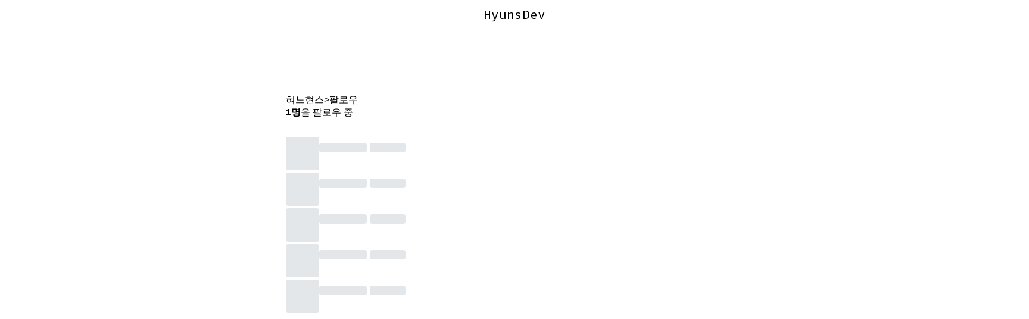

--- FILE ---
content_type: application/javascript; charset=UTF-8
request_url: https://assets.velcdn.com/_next/static/chunks/2984-939e4b325671780b.js
body_size: 3416
content:
(self.webpackChunk_N_E=self.webpackChunk_N_E||[]).push([[2984],{35094:function(e,n,t){"use strict";t.d(n,{Z:function(){return m}});var o=t(50846),l=t(66796),s=t(84070),i=t.n(s),r=t(47508),u=t(37949),c=t(75682),a=t(89946),d=t(22447);let f=(0,r.x)(i());var m=function(e){let{followingUserId:n,className:t,onSuccess:s}=e,{value:{currentUser:i}}=(0,c.a)(),{data:r,isRefetching:m,isFetching:_,isLoading:h}=(0,u.en)({input:{id:n}},{gcTime:6e4,staleTime:1e3}),{isLoading:x}=(0,u.rk)(),{actions:v}=(0,d.d)(),{mutate:p}=(0,u.Dx)(),{mutate:w}=(0,u.F3)(),[g,b]=(0,l.useState)(),[j,N]=(0,l.useState)(),[k,F]=(0,l.useState)("팔로잉"),y=(0,l.useCallback)(e=>{b(e),N(e)},[]),S=(0,a.D)(300,async()=>{try{if(!i){v.showModal("login");return}let e={followingUserId:n};j?w({input:e},{onSuccess:s}):(F("팔로잉"),p({input:e},{onSuccess:s})),y(!j)}catch(e){console.log("follow error",e),console.log("currentFollowState?",j)}});return((0,l.useEffect)(()=>{var e;if(m)return;let n=null==r?void 0:null===(e=r.user)||void 0===e?void 0:e.is_followed;void 0!==n&&y(n)},[r,m,y]),_||h||x)?(0,o.jsx)("div",{className:f("skeleton",t)}):(0,o.jsx)("div",{className:f("block",{hide:n===(null==i?void 0:i.id)},t),children:g?(0,o.jsx)("button",{className:f("unfollowButton","button",{isUnfollowText:"언팔로우"===k}),onClick:S,onMouseEnter:()=>{F("언팔로우")},onMouseLeave:()=>{F("팔로잉")},children:(0,o.jsx)("span",{children:k})}):(0,o.jsx)("button",{className:f("followButton","button",{isFollowed:j}),onClick:S,onMouseLeave:()=>{b(j||!1)},children:(0,o.jsx)("span",{children:j?"팔로잉":"팔로우"})})})}},78295:function(e,n,t){"use strict";var o=t(50846),l=t(1397),s=t.n(l);let i=(0,t(47508).x)(s());n.Z=function(e){let{width:n,height:t,flex:l,marginRight:s,noSpacing:r,circle:u,className:c,borderRadius:a}=e;return(0,o.jsx)("div",{className:i("block","shining",c,{noSpacing:r||!!s,circle:u}),style:{width:n,height:t,flex:l,marginRight:s,borderRadius:a}})}},71758:function(e,n,t){"use strict";var o=t(50846),l=t(78295);n.Z=function(e){let{wordLengths:n,useFlex:t,className:s}=e;return(0,o.jsx)(o.Fragment,{children:n.map((e,n)=>(0,o.jsx)(l.Z,{className:s,[t?"flex":"width"]:t?e:"".concat(e,"rem")},n))})}},815:function(e,n,t){"use strict";t.d(n,{Z:function(){return o.Z}});var o=t(78295)},74745:function(e,n,t){"use strict";t.d(n,{Z:function(){return u}});var o=t(50846),l=t(86225),s=t(13095),i=t.n(s);let r=(0,t(47508).x)(i());var u=function(e){let{src:n,alt:t="thumbnail",className:s,priority:u=!1}=e;return(0,o.jsx)("div",{className:r("block",s),children:(0,o.jsx)(l.default,{src:n||"https://velcdn.com/images/user-thumbnail.png",alt:t,fill:!0,style:i(),priority:u})})}},74609:function(e,n,t){"use strict";t.d(n,{s:function(){return F},k:function(){return S}});var o=t(50846),l=t(7200),s=t.n(l),i=t(47508),r=t(63112),u=t.n(r),c=t(74745),a=t(35786),d=t.n(a),f=t(35094),m=t(14093),_=t(74040),h=t(37949),x=t(83268),v=t(42429);let p=(0,i.x)(d());var w=function(e){let{userId:n,thumbnail:t,username:l,description:s,displayName:i}=e,r=(0,x.useParams)(),a=(0,_.useQueryClient)(),d="/@".concat(l,"/posts");return(0,o.jsxs)("li",{className:p("block"),children:[(0,o.jsx)(m.default,{href:d,children:(0,o.jsx)(c.Z,{className:p("thumbnail"),src:t})}),(0,o.jsxs)("div",{className:p("content"),children:[(0,o.jsxs)(m.default,{href:d,className:p("info"),children:[(0,o.jsx)("span",{className:p("text"),children:i}),(0,o.jsx)("span",{className:p("username"),children:"@".concat(l)})]}),(0,o.jsx)("div",{className:p("description",u().className),children:s})]}),(0,o.jsx)("div",{className:p("button"),children:(0,o.jsx)(f.Z,{followingUserId:n,onSuccess:()=>{let e=(0,v.XX)(r);a.refetchQueries({queryKey:h.en.getKey({input:{username:e}})})}})})]})},g=t(815),b=t(71758);let j=(0,i.x)(d());var N=function(){return(0,o.jsxs)("div",{className:j("block","skeletonBlock"),children:[(0,o.jsx)("div",{children:(0,o.jsx)(g.Z,{circle:!0,width:"56px",height:"56px"})}),(0,o.jsxs)("div",{className:j("content"),children:[(0,o.jsxs)("div",{className:j("username"),children:[(0,o.jsx)(g.Z,{width:"80px",marginRight:"5px"}),(0,o.jsx)(g.Z,{width:"60px"})]}),(0,o.jsx)("div",{className:j("info"),children:(0,o.jsx)(b.Z,{wordLengths:[2,4,9,4,7,3],useFlex:!0})})]}),(0,o.jsx)("div",{className:j("button")})]})};let k=(0,i.x)(s());var F=function(e){let{data:n}=e;return(0,o.jsx)("ul",{className:k("block"),children:n.map(e=>(0,o.jsx)(w,{isFollowed:e.is_followed,thumbnail:e.profile.thumbnail,description:e.profile.short_bio,userId:e.userId,username:e.username,displayName:e.profile.display_name},e.id))})};let y=(0,i.x)(s());var S=function(){return(0,o.jsx)("div",{className:y("block"),children:Array.from({length:5}).map((e,n)=>(0,o.jsx)(N,{},n))})}},73839:function(e,n,t){"use strict";var o=t(50846),l=t(74745),s=t(76122),i=t.n(s),r=t(47508),u=t(37949),c=t(14093),a=t(66796);let d=(0,r.x)(i());n.default=function(e){let{category:n,text:t,followCount:s,thumbnail:i,displayName:r,username:f,type:m}=e,{data:_}=(0,u.en)({input:{username:f}},{retryDelay:300}),[h,x]=(0,a.useState)(s);(0,a.useEffect)(()=>{var e,n;let t="follower"===m?null==_?void 0:null===(e=_.user)||void 0===e?void 0:e.followers_count:null==_?void 0:null===(n=_.user)||void 0===n?void 0:n.followings_count;void 0!==t&&x(t)},[_,m,f]);let v="/@".concat(f,"/posts");return(0,o.jsx)("section",{className:d("block"),children:(0,o.jsxs)("div",{className:d("header"),children:[(0,o.jsxs)("div",{className:d("category"),children:[(0,o.jsx)("div",{className:d("imageWrapper"),children:(0,o.jsx)(c.default,{href:v,children:(0,o.jsx)(l.Z,{className:d("thumbnail"),src:i})})}),(0,o.jsxs)("span",{className:d("info"),children:[(0,o.jsx)("span",{className:d("displayName"),children:(0,o.jsx)(c.default,{href:v,children:r})}),(0,o.jsx)("span",{className:d("allow"),children:">"}),(0,o.jsx)("span",{className:d("subCategory"),children:n})]})]}),(0,o.jsxs)("div",{className:d("count"),children:[(0,o.jsxs)("b",{className:d("bold"),children:[h.toLocaleString(),"명"]}),(0,o.jsx)("span",{className:d("text"),children:t})]})]})})}},38486:function(e,n,t){"use strict";t.d(n,{HM:function(){return o},fE:function(){return l},i3:function(){return s},iJ:function(){return c},in:function(){return u},l2:function(){return i},wJ:function(){return r}});let o=e=>["trendingPosts.infinite",e],l=e=>["trendingWriters.infinite",e],s=e=>["getFollowers.infinite",e],i=e=>["getFollowings.infinite",e],r=e=>["velogPosts.infinite",e],u=e=>["searchPosts.infinite",e],c=e=>["feedPosts.infinite",e]},23830:function(e,n,t){"use strict";t.d(n,{Z:function(){return s}});var o=t(30955),l=t(56543);function s(e){let{document:n,initialPageParam:t,...s}=e,{data:i,fetchNextPage:r,isFetching:u,hasNextPage:c,isError:a,isLoading:d,refetch:f,isRefetching:m}=(0,l.useInfiniteQuery)((()=>{let{queryKey:e,...l}=s;return{...l,queryKey:e,queryFn:e=>{let{pageParam:t}=e;return(0,o._)(n,{input:t})()},initialPageParam:t.input}})());return{data:i,isLoading:d,isFetching:u,refetch:f,fetchMore:()=>{u||a||!c||r()},isRefetching:m}}},84095:function(e,n,t){"use strict";t.d(n,{M:function(){return l}});var o=t(66796);function l(e,n){(0,o.useEffect)(()=>{if(!e.current)return;let t=new IntersectionObserver(e=>{let[t]=e;t.isIntersecting&&n()},{threshold:.1});return t.observe(e.current),()=>{t.disconnect()}},[e,n])}},42429:function(e,n,t){"use strict";t.d(n,{XX:function(){return s},YF:function(){return l},_v:function(){return r},cx:function(){return o},ve:function(){return i}});let o=()=>document.body?document.documentElement&&document.documentElement.scrollTop||document.body.scrollTop:0,l=e=>e.replace(/[^0-9a-zA-Zㄱ-힣.\u3000-\u303f\u3040-\u309f\u30a0-\u30ff\uff00-\uff9f\u4e00-\u9faf\u3400-\u4dbf -]/g,"").trim().replace(/ /g,"-").replace(/--+/g,"-"),s=e=>{if(!e.username)return"";let n=encodeURIComponent("@");return e.username.replace(n,"")};function i(e){return new Promise((n,t)=>{let o=document.createElement("script");o.onload=function(){n(null)},o.onerror=function(){t()},o.src=e,document&&document.head&&document.head.appendChild(o)})}let r=e=>new Promise(n=>setTimeout(n,e))},75682:function(e,n,t){"use strict";t.d(n,{a:function(){return s}});var o=t(45697);let l=(0,o.x0)({currentUser:null},e=>({update(n){e.currentUser=n}}));function s(){return{value:(0,o.ne)(l),actions:(0,o.tL)(l)}}},22447:function(e,n,t){"use strict";t.d(n,{d:function(){return s}});var o=t(45697);let l=(0,o.x0)({isVisible:!1,mode:"",redirectPath:null},e=>({showModal(n,t){e.mode=n,e.isVisible=!0,e.redirectPath=t||null},closeModal(){e.mode="",e.isVisible=!1,e.redirectPath=null},changeMode(n){e.mode=n}}));function s(){return{value:(0,o.ne)(l),actions:(0,o.tL)(l)}}},83268:function(e,n,t){"use strict";var o=t(79848);t.o(o,"useParams")&&t.d(n,{useParams:function(){return o.useParams}}),t.o(o,"usePathname")&&t.d(n,{usePathname:function(){return o.usePathname}}),t.o(o,"useRouter")&&t.d(n,{useRouter:function(){return o.useRouter}}),t.o(o,"useSearchParams")&&t.d(n,{useSearchParams:function(){return o.useSearchParams}})},84070:function(e){e.exports={block:"FollowButton_block__gCgu3",button:"FollowButton_button__r_myc",followButton:"FollowButton_followButton__f1_HV",isFollowed:"FollowButton_isFollowed__YHjyc",unfollowButton:"FollowButton_unfollowButton__JmRDZ",isUnfollowText:"FollowButton_isUnfollowText__iW7Ar",skeleton:"FollowButton_skeleton__CfzO9"}},1397:function(e){e.exports={block:"Skeleton_block__r3l6U",noSpacing:"Skeleton_noSpacing__dId8w",circle:"Skeleton_circle__8Sekj"}},13095:function(e){e.exports={block:"Thumbnail_block__IEbft"}},35786:function(e){e.exports={block:"VelogFollowItem_block__5l_8Y",thumbnail:"VelogFollowItem_thumbnail__RCLTh",content:"VelogFollowItem_content__jLsl7",info:"VelogFollowItem_info__lquf9",text:"VelogFollowItem_text__Tkjdl",username:"VelogFollowItem_username__70qo_",description:"VelogFollowItem_description__G9vHK",button:"VelogFollowItem_button__gzLlx",skeletonBlock:"VelogFollowItem_skeletonBlock__ayeLF"}},7200:function(e){e.exports={block:"VelogFollowList_block__jjtLh"}},76122:function(e){e.exports={block:"VelogFollowStats_block__HbWou",header:"VelogFollowStats_header__qdc7K",category:"VelogFollowStats_category__QmstZ",imageWrapper:"VelogFollowStats_imageWrapper__B_PPY",thumbnail:"VelogFollowStats_thumbnail__ct__B",info:"VelogFollowStats_info__zvDw4",displayName:"VelogFollowStats_displayName__n_r3w",allow:"VelogFollowStats_allow__Pt_x5",count:"VelogFollowStats_count__Wl69D"}},63112:function(e){e.exports={style:{fontFamily:"'__Noto_Sans_KR_b433a8', '__Noto_Sans_KR_Fallback_b433a8'",fontStyle:"normal"},className:"__className_b433a8"}},89946:function(e,n,t){"use strict";function o(e,n,t){var o,l=t||{},s=l.noTrailing,i=void 0!==s&&s,r=l.noLeading,u=void 0!==r&&r,c=l.debounceMode,a=void 0===c?void 0:c,d=!1,f=0;function m(){o&&clearTimeout(o)}function _(){for(var t=arguments.length,l=Array(t),s=0;s<t;s++)l[s]=arguments[s];var r=this,c=Date.now()-f;function _(){f=Date.now(),n.apply(r,l)}function h(){o=void 0}!d&&(u||!a||o||_(),m(),void 0===a&&c>e?u?(f=Date.now(),i||(o=setTimeout(a?h:_,e))):_():!0!==i&&(o=setTimeout(a?h:_,void 0===a?e-c:e)))}return _.cancel=function(e){var n=(e||{}).upcomingOnly;m(),d=!(void 0!==n&&n)},_}function l(e,n,t){var l=(t||{}).atBegin;return o(e,n,{debounceMode:!1!==(void 0!==l&&l)})}t.d(n,{D:function(){return l},P:function(){return o}})}}]);

--- FILE ---
content_type: application/javascript; charset=UTF-8
request_url: https://assets.velcdn.com/_next/static/chunks/app/%5Busername%5D/(follow)/layout-147c1674acb728ea.js
body_size: 1889
content:
(self.webpackChunk_N_E=self.webpackChunk_N_E||[]).push([[1339],{89236:function(e,t,r){Promise.resolve().then(r.bind(r,51049)),Promise.resolve().then(r.bind(r,49134)),Promise.resolve().then(r.bind(r,79884)),Promise.resolve().then(r.bind(r,74040)),Promise.resolve().then(r.bind(r,99719)),Promise.resolve().then(r.bind(r,56543)),Promise.resolve().then(r.bind(r,11072)),Promise.resolve().then(r.bind(r,60090)),Promise.resolve().then(r.bind(r,10298)),Promise.resolve().then(r.bind(r,97563)),Promise.resolve().then(r.bind(r,33513)),Promise.resolve().then(r.bind(r,81059)),Promise.resolve().then(r.bind(r,12241)),Promise.resolve().then(r.bind(r,57899))},80057:function(e,t,r){"use strict";r.d(t,{default:function(){return x}});var n=r(50846),s=r(83127),o=r.n(s),i=r(47508),l=r(52236),a=r(7467),u=r(94839),c=r.n(u),d=r(81819),f=r.n(d),m=r(14093),h=r(88183);let p=(0,i.x)(f());var b=function(e){let{username:t,userLogo:r}=e;return r&&t?(0,n.jsxs)("div",{className:p("block"),children:[(0,n.jsx)(m.default,{href:"/",className:p("logo"),children:(0,n.jsx)(h.QT,{})}),(0,n.jsx)(m.default,{href:"/@".concat(t),className:p("userLogo",c().className),children:(0,n.jsx)("span",{className:p("ellipsis"),children:r.title||"".concat(t,".log")})})]}):(0,n.jsx)(n.Fragment,{})};let v=(0,i.x)(o());var x=function(e){let t=e.isCustomHeader?(0,n.jsx)(a.default,{logo:(0,n.jsx)(b,{username:e.username,userLogo:e.userLogo})}):(0,n.jsx)(a.default,{});return(0,n.jsxs)("div",{className:v("block"),children:[(0,n.jsx)(l.default,{header:t}),(0,n.jsxs)("div",{className:v("mainResponsive"),children:[t,(0,n.jsx)("main",{children:e.children})]})]})}},51049:function(e,t,r){"use strict";r.d(t,{default:function(){return a}});var n=r(50846),s=r(80057),o=r(33030),i=r.n(o);let l=(0,r(47508).x)(i());var a=function(e){return e.isCustomHeader?(0,n.jsx)(s.default,{isCustomHeader:!0,username:e.username,userLogo:e.userLogo,children:(0,n.jsx)("div",{className:l("block"),children:e.children})}):(0,n.jsx)(s.default,{isCustomHeader:!1,children:(0,n.jsx)("div",{className:l("block"),children:e.children})})}},81819:function(e){e.exports={block:"HeaderCustomLogo_block__lqfyb",logo:"HeaderCustomLogo_logo__7A9ig",userLogo:"HeaderCustomLogo_userLogo__RcxhQ"}},83127:function(e){e.exports={block:"BasicLayout_block__6bmSl"}},33030:function(e){e.exports={block:"SmallLayout_block__iHIjm"}},94839:function(e){e.exports={style:{fontFamily:"'__Fira_Mono_ddbf01', '__Fira_Mono_Fallback_ddbf01'",fontStyle:"normal"},className:"__className_ddbf01",variable:"__variable_ddbf01"}},28466:function(e,t,r){"use strict";r.d(t,{M:function(){return b}});var n=r(66796),s=r(62831);function o(){let e=(0,n.useRef)(!1);return(0,s.L)(()=>(e.current=!0,()=>{e.current=!1}),[]),e}var i=r(18153),l=r(90803),a=r(86612);class u extends n.Component{getSnapshotBeforeUpdate(e){let t=this.props.childRef.current;if(t&&e.isPresent&&!this.props.isPresent){let e=this.props.sizeRef.current;e.height=t.offsetHeight||0,e.width=t.offsetWidth||0,e.top=t.offsetTop,e.left=t.offsetLeft}return null}componentDidUpdate(){}render(){return this.props.children}}function c({children:e,isPresent:t}){let r=(0,n.useId)(),s=(0,n.useRef)(null),o=(0,n.useRef)({width:0,height:0,top:0,left:0});return(0,n.useInsertionEffect)(()=>{let{width:e,height:n,top:i,left:l}=o.current;if(t||!s.current||!e||!n)return;s.current.dataset.motionPopId=r;let a=document.createElement("style");return document.head.appendChild(a),a.sheet&&a.sheet.insertRule(`
          [data-motion-pop-id="${r}"] {
            position: absolute !important;
            width: ${e}px !important;
            height: ${n}px !important;
            top: ${i}px !important;
            left: ${l}px !important;
          }
        `),()=>{document.head.removeChild(a)}},[t]),n.createElement(u,{isPresent:t,childRef:s,sizeRef:o},n.cloneElement(e,{ref:s}))}let d=({children:e,initial:t,isPresent:r,onExitComplete:s,custom:o,presenceAffectsLayout:i,mode:u})=>{let d=(0,a.h)(f),m=(0,n.useId)(),h=(0,n.useMemo)(()=>({id:m,initial:t,isPresent:r,custom:o,onExitComplete:e=>{for(let t of(d.set(e,!0),d.values()))if(!t)return;s&&s()},register:e=>(d.set(e,!1),()=>d.delete(e))}),i?void 0:[r]);return(0,n.useMemo)(()=>{d.forEach((e,t)=>d.set(t,!1))},[r]),n.useEffect(()=>{r||d.size||!s||s()},[r]),"popLayout"===u&&(e=n.createElement(c,{isPresent:r},e)),n.createElement(l.O.Provider,{value:h},e)};function f(){return new Map}var m=r(48619),h=r(33771);let p=e=>e.key||"",b=({children:e,custom:t,initial:r=!0,onExitComplete:l,exitBeforeEnter:a,presenceAffectsLayout:u=!0,mode:c="sync"})=>{var f;(0,h.k)(!a,"Replace exitBeforeEnter with mode='wait'");let b=(0,n.useContext)(m.p).forceRender||function(){let e=o(),[t,r]=(0,n.useState)(0),s=(0,n.useCallback)(()=>{e.current&&r(t+1)},[t]);return[(0,n.useCallback)(()=>i.Wi.postRender(s),[s]),t]}()[0],v=o(),x=function(e){let t=[];return n.Children.forEach(e,e=>{(0,n.isValidElement)(e)&&t.push(e)}),t}(e),_=x,g=(0,n.useRef)(new Map).current,E=(0,n.useRef)(_),k=(0,n.useRef)(new Map).current,P=(0,n.useRef)(!0);if((0,s.L)(()=>{P.current=!1,function(e,t){e.forEach(e=>{let r=p(e);t.set(r,e)})}(x,k),E.current=_}),f=()=>{P.current=!0,k.clear(),g.clear()},(0,n.useEffect)(()=>()=>f(),[]),P.current)return n.createElement(n.Fragment,null,_.map(e=>n.createElement(d,{key:p(e),isPresent:!0,initial:!!r&&void 0,presenceAffectsLayout:u,mode:c},e)));_=[..._];let y=E.current.map(p),L=x.map(p),j=y.length;for(let e=0;e<j;e++){let t=y[e];-1!==L.indexOf(t)||g.has(t)||g.set(t,void 0)}return"wait"===c&&g.size&&(_=[]),g.forEach((e,r)=>{if(-1!==L.indexOf(r))return;let s=k.get(r);if(!s)return;let o=y.indexOf(r),i=e;i||(i=n.createElement(d,{key:p(s),isPresent:!1,onExitComplete:()=>{g.delete(r);let e=Array.from(k.keys()).filter(e=>!L.includes(e));if(e.forEach(e=>k.delete(e)),E.current=x.filter(t=>{let n=p(t);return n===r||e.includes(n)}),!g.size){if(!1===v.current)return;b(),l&&l()}},custom:t,presenceAffectsLayout:u,mode:c},s),g.set(r,i)),_.splice(o,0,i)}),_=_.map(e=>{let t=e.key;return g.has(t)?e:n.createElement(d,{key:p(e),isPresent:!0,presenceAffectsLayout:u,mode:c},e)}),n.createElement(n.Fragment,null,g.size?_:_.map(e=>(0,n.cloneElement)(e)))}}},function(e){e.O(0,[299,4824,6743,7314,5266,7326,9065,9686,9127,6225,2369,5697,7296,7561,2466,8183,9270,5610,767,1744],function(){return e(e.s=89236)}),_N_E=e.O()}]);